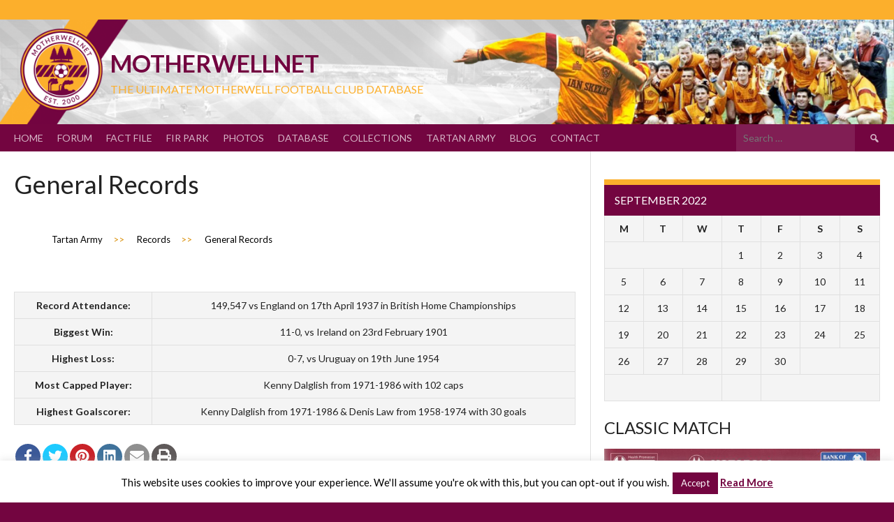

--- FILE ---
content_type: text/html; charset=UTF-8
request_url: https://www.motherwellnet.com/wp-admin/admin-ajax.php
body_size: -197
content:
1256423.0580b2413c7e757788116e43a9e4635d